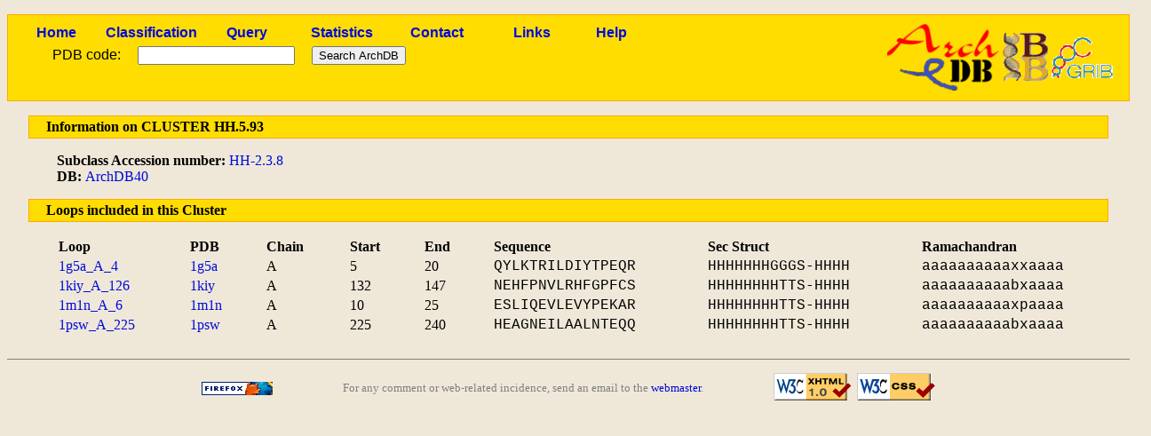

--- FILE ---
content_type: text/html; charset=utf-8
request_url: http://sbi.imim.es/cgi-bin/archdb/loops.pl?cluster=HH.5.93&set=ArchDB40
body_size: 5095
content:
<!DOCTYPE html PUBLIC "-//W3C//DTD XHTML 1.0 Transitional//EN" "http://www.w3.org/TR/xhtml1/DTD/xhtml1-transitional.dtd">
<html xmlns="http://www.w3.org/1999/xhtml" lang="en-US" xml:lang="en-US">

<head><title>ArchDB - Biological DataBase of Protein Loops</title>
<meta http-equiv="Content-Type" content="text/html; charset=utf-8" />
<link rel='stylesheet' type='text/css' href='/archdb_old//archdb.css' />
<link rel='shortcut icon' href='/archdb_old//favicon.png' type='image/x-png' /><link rel='alternate' title='ArchDB' href='/archdb_old//archdb.xml' type='application/rss+xml' /><script type='text/javascript' src='/archdb_old//Jmol/Jmol.js'></script></head>
<body>
<div id='footlogos'>

		<table summary='Logos'>
		<tr>
		<td>
		<a href='/cgi-bin/archdb//loops.pl'><img src='/archdb_old//pics/archdblogo3.png' alt='Logo'/></a>
		</td>
		<td><a href='http://www.ibb-uab.org/'><img src='/archdb_old//pics/ibb-logo.gif'  alt='Centre Proteòmica i Bioinformàtica Aplicada' class='ibb_logo' title='SepBio' /></a>
		</td>
		<td><a href='http://www.imim.es/grib/'><img src='/archdb_old//pics/imim-grib.gif' alt='Grup de Recerca en Informàtica Biomèdica' class='imim_logo' title='IMIM' /></a>
		</td>
		</tr>
		</table>
		</div>
<div id='header'>
<table id='headertable'>
<tr>
<td class='cellheader'><a href='/cgi-bin/archdb//loops.pl'>Home</a></td>
<td class='cellheader'><a href='/cgi-bin/archdb//loops.pl?class=all'>Classification</a></td>
<td class='cellheader'><a href='/cgi-bin/archdb//loops.pl?query=1'>Query</a></td>
<td class='cellheader'><a href='/cgi-bin/archdb//loops.pl?sta=1'>Statistics</a></td>
<td class='cellheader'><a href='/cgi-bin/archdb//loops.pl?con=1'>Contact</a></td>
<td class='cellheader'><a href='/cgi-bin/archdb//loops.pl?link=1'>Links</a></td>
<td class='cellheader'><a href='/cgi-bin/archdb//loops.pl?help=1'>Help</a></td>
</tr></table>

<form method="post" action="/cgi-bin/archdb/loops.pl?cluster=HH.5.93&amp;set=ArchDB40" enctype="multipart/form-data"><table id='formup'>
<tr>
<td class='inputpdb'>PDB code:</td>
<td class='inputpdb'>
<input type="text" name="pdbentry"  /></td>
<td class='inputpdb'>
<input type="submit" name="simple" value="Search ArchDB" /></td></tr>
</table>
</form>
</div>
<div id="bodypage">
		<table class='mainbar'>
		<tr >
		<td>
		Information on CLUSTER HH.5.93
		</td>
		</tr></table><p class='paralist'><strong>Subclass Accession number:</strong> <a href='/cgi-bin/archdb//loops.pl?subclass=2226&amp;set=ArchDB40'>HH-2.3.8</a>
		<br />
		<strong>DB: </strong><a href='/cgi-bin/archdb//loops.pl?class=all&amp;set=ArchDB40'>ArchDB40</a><br/></p>
		
		<table class='mainbar'>
		<tr >
		<td>
		Loops included in this Cluster
		</td>
		</tr></table><table class='tablelist'>
		<tr><td><strong>Loop</strong></td><td><strong>PDB</strong></td><td><strong>Chain</strong></td><td><strong>Start</strong></td><td><strong>End</strong></td><td><strong>Sequence</strong></td><td><strong>Sec Struct</strong></td><td><strong>Ramachandran</strong></td></tr>
		
			<tr><td><a href='/cgi-bin/archdb//loops.pl?loop=73424&amp;set=ArchDB40'>1g5a_A_4</a></td><td><a href='/cgi-bin/archdb//loops.pl?pdb=1g5a'>1g5a</a></td><td>A</td><td>5</td><td>20</td><td><span class='alignseq'>QYLKTRILDIYTPEQR</span></td><td><span class='alignseq'>HHHHHHHGGGS-HHHH</span></td><td><span class='alignseq'>aaaaaaaaaaxxaaaa</span></td></tr>
				<tr><td><a href='/cgi-bin/archdb//loops.pl?loop=28977&amp;set=ArchDB40'>1kiy_A_126</a></td><td><a href='/cgi-bin/archdb//loops.pl?pdb=1kiy'>1kiy</a></td><td>A</td><td>132</td><td>147</td><td><span class='alignseq'>NEHFPNVLRHFGPFCS</span></td><td><span class='alignseq'>HHHHHHHHTTS-HHHH</span></td><td><span class='alignseq'>aaaaaaaaaabxaaaa</span></td></tr>
				<tr><td><a href='/cgi-bin/archdb//loops.pl?loop=26608&amp;set=ArchDB40'>1m1n_A_6</a></td><td><a href='/cgi-bin/archdb//loops.pl?pdb=1m1n'>1m1n</a></td><td>A</td><td>10</td><td>25</td><td><span class='alignseq'>ESLIQEVLEVYPEKAR</span></td><td><span class='alignseq'>HHHHHHHHTTS-HHHH</span></td><td><span class='alignseq'>aaaaaaaaaaxpaaaa</span></td></tr>
				<tr><td><a href='/cgi-bin/archdb//loops.pl?loop=29568&amp;set=ArchDB40'>1psw_A_225</a></td><td><a href='/cgi-bin/archdb//loops.pl?pdb=1psw'>1psw</a></td><td>A</td><td>225</td><td>240</td><td><span class='alignseq'>HEAGNEILAALNTEQQ</span></td><td><span class='alignseq'>HHHHHHHHTTS-HHHH</span></td><td><span class='alignseq'>aaaaaaaaaabxaaaa</span></td></tr>
				</table></div>
<div id='footer'>
<table>
<tr>
<td>
<a href='http://www.mozilla-world.org'><img src='/archdb_old//pics/getfirefox.png' alt='Get Firefox!' class='getfirefox' /></a>
</td><td>
For any comment or web-related incidence, send an email to the <a href='mailto:toniher@bioinf.uab.es'>webmaster</a>.
</td><td>
<a href='http://validator.w3.org/check/referer'><img src='/archdb_old//pics/valid-xhtml10.png' alt='Valid XHTML' class='valid-xhtml' /></a>
&nbsp;<a href='http://jigsaw.w3.org/css-validator/'><img src='/archdb_old//pics/vcss.png' alt='Valid CSS' class='valid-css' /></a>
</td></tr>
</table>
</div>
</body>
</html>